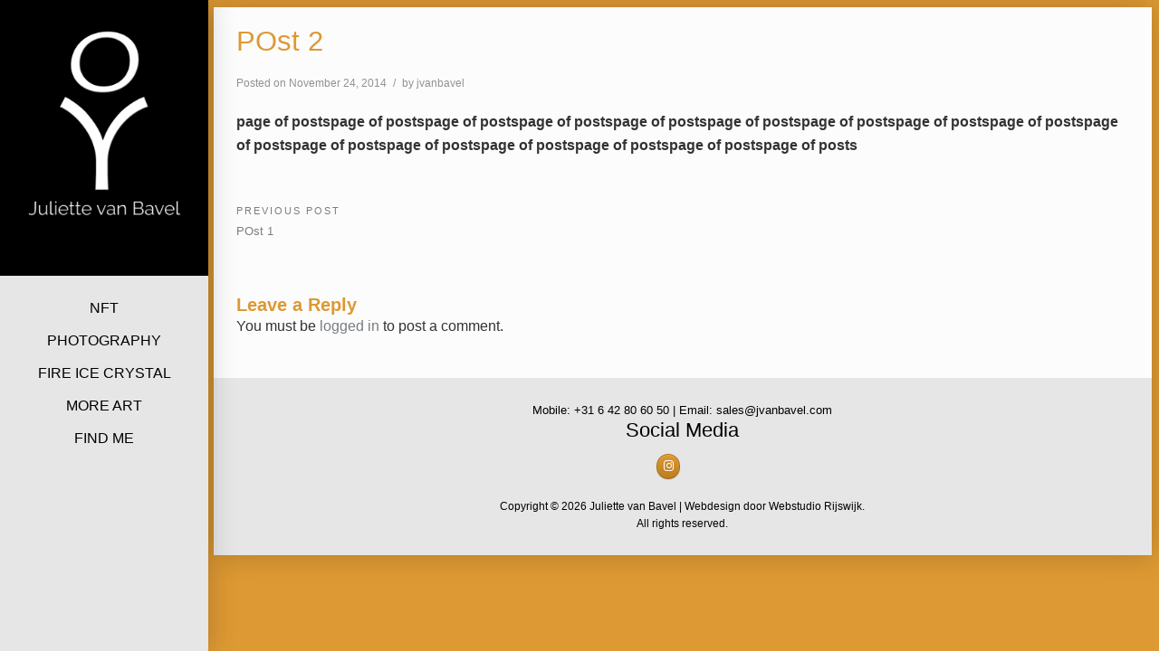

--- FILE ---
content_type: text/css
request_url: https://jvanbavel.com/wp-content/uploads/siteorigin-widgets/sow-social-media-buttons-atom-5479749997d4.css?ver=6.9
body_size: 696
content:
.so-widget-sow-social-media-buttons-atom-5479749997d4 .social-media-button-container {
  zoom: 1;
  text-align: center;
  /*
	&:after {
		content:"";
		display:inline-block;
		width:100%;
	}
	*/
}
.so-widget-sow-social-media-buttons-atom-5479749997d4 .social-media-button-container:before {
  content: '';
  display: block;
}
.so-widget-sow-social-media-buttons-atom-5479749997d4 .social-media-button-container:after {
  content: '';
  display: table;
  clear: both;
}
@media (max-width: 780px) {
  .so-widget-sow-social-media-buttons-atom-5479749997d4 .social-media-button-container {
    text-align: center;
  }
}
.so-widget-sow-social-media-buttons-atom-5479749997d4 .sow-social-media-button-instagram-0 {
  border: 1px solid;
  -webkit-box-shadow: inset 0 1px 0 rgba(255,255,255,0.2), 0 1px 2px rgba(0,0,0,0.065);
  -moz-box-shadow: inset 0 1px 0 rgba(255,255,255,0.2), 0 1px 2px rgba(0,0,0,0.065);
  box-shadow: inset 0 1px 0 rgba(255,255,255,0.2), 0 1px 2px rgba(0,0,0,0.065);
  text-shadow: 0 1px 0 rgba(0, 0, 0, 0.05);
  border-color: #b0761d #a8701c #9a671a #a8701c;
  background: #dd9933;
  background: -webkit-gradient(linear, left bottom, left top, color-stop(0, #bd7e20), color-stop(1, #dd9933));
  background: -ms-linear-gradient(bottom, #bd7e20, #dd9933);
  background: -moz-linear-gradient(center bottom, #bd7e20 0%, #dd9933 100%);
  background: -o-linear-gradient(#dd9933, #bd7e20);
  filter: progid:DXImageTransform.Microsoft.gradient(startColorstr='#dd9933', endColorstr='#bd7e20', GradientType=0);
  color: #ffffff !important;
}
.so-widget-sow-social-media-buttons-atom-5479749997d4 .sow-social-media-button-instagram-0.ow-button-hover:focus,
.so-widget-sow-social-media-buttons-atom-5479749997d4 .sow-social-media-button-instagram-0.ow-button-hover:hover {
  background: #e0d1ba;
  background: -webkit-gradient(linear, left bottom, left top, color-stop(0, #d0b997), color-stop(1, #e0d1ba));
  background: -ms-linear-gradient(bottom, #d0b997, #e0d1ba);
  background: -moz-linear-gradient(center bottom, #d0b997 0%, #e0d1ba 100%);
  background: -o-linear-gradient(#e0d1ba, #d0b997);
  filter: progid:DXImageTransform.Microsoft.gradient(startColorstr='#e0d1ba', endColorstr='#d0b997', GradientType=0);
  border-top: 1px solid #ccb28c;
  border-right: 1px solid #c9ad85;
  border-bottom: 1px solid #c4a67b;
  border-left: 1px solid #c9ad85;
}
.so-widget-sow-social-media-buttons-atom-5479749997d4 .sow-social-media-button-instagram-0.ow-button-hover:focus,
.so-widget-sow-social-media-buttons-atom-5479749997d4 .sow-social-media-button-instagram-0.ow-button-hover:hover {
  color: #ffffff !important;
}
.so-widget-sow-social-media-buttons-atom-5479749997d4 .sow-social-media-button {
  display: inline-block;
  font-size: 1em;
  line-height: 1em;
  margin: 0.1em 0.05em 0.1em 0.05em;
  padding: 0.5em 0;
  width: 2em;
  text-align: center;
  vertical-align: middle;
  -webkit-border-radius: 1.5em;
  -moz-border-radius: 1.5em;
  border-radius: 1.5em;
}
.so-widget-sow-social-media-buttons-atom-5479749997d4 .sow-social-media-button .sow-icon-fontawesome {
  display: inline-block;
  height: 1em;
}